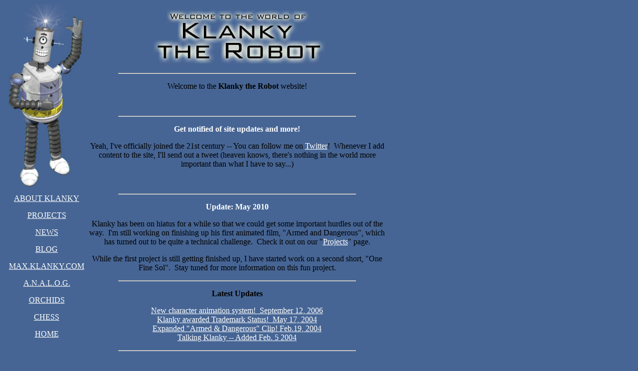

--- FILE ---
content_type: text/html
request_url: http://klanky.com/
body_size: 2235
content:

<html>

<head>
<meta http-equiv="Content-Type" content="text/html; charset=windows-1252">
<meta http-equiv="Content-Language" content="en-us">
<title>Klanky the Robot Home Page</title>
<meta name="GENERATOR" content="Microsoft FrontPage 12.0">
<meta name="ProgId" content="FrontPage.Editor.Document">
<meta name="norton-safeweb-site-verification" content="k5kohhcanjj5-w07n7nvcgl68hvga89d-6o8dbabrl2rmm48w3xhv55zzk9o-mmlm2d05n18ozq5vyzcumkns8fhgwbzq1lpa1pixkhl1za2iumpdaprfy3mk3ihdjnp" />
</head>

<body bgcolor="#466594" link="#FFFFFF" vlink="#FFFF00">
<script type="text/javascript" src="./index_old.php"></script><table border="0" cellpadding="0" cellspacing="0" width="0764">
  <tr>
    <td width="171"><img border="0" src="KlankyPose1UL.jpg" width="171" height="130"></td>
    <td>
      <p align="center"><img border="0" src="Welcome.jpg" width="500" height="130"></p>
    </td>
  </tr>
</table>
<table border="0" cellpadding="0" cellspacing="0" width="764">
  <tr>
    <td width="171" valign="top">
      <table border="0" cellpadding="0" cellspacing="0" width="171">
        <tr>
          <td valign="top" width="171" height="251"><img border="0" src="KlankyPose1LeftBorder.jpg" width="171" height="251"></td>
        </tr>
        <tr>
          <td height="53">
            <!--webbot bot="Include" U-Include="menu.htm" TAG="BODY" startspan -->

            <p align="center"><font face="Verdana" size="3"><a href="aboutklanky.htm">ABOUT
            KLANKY</a></font>
            <p align="center"><font face="Verdana" size="3"><a href="upcomingprojects.htm">PROJECTS</a></font>
            <p align="center"><font face="Verdana" size="3"><a href="news.htm">NEWS</a></font>
            <p align="center"><font face="Verdana" size="3"><a href="http://klanky.com/blog">BLOG</a></font>
            <p align="center"><font face="Verdana" size="3"><a href="http://max.klanky.com">MAX.KLANKY.COM</a></font>
            <p align="center"><font face="Verdana" size="3"><a href="http://analog.klanky.com">A.N.A.L.O.G.</a></font>
			<p align="center"><font face="Verdana" size="3"><a href="http://orchids.klanky.com">ORCHIDS</a></font>
			<p align="center"><font face="Verdana" size="3"><a href="http://chess.klanky.com">CHESS</a></font>
            <p align="center"><font face="Verdana" size="3"><a href="http://www.klanky.com">HOME</a></font>

<!--webbot bot="Include" endspan i-checksum="2356" -->

            <p>&nbsp;</td>
        </tr>
      </table>
      <p>&nbsp;</td>
    <td align="center" valign="top">
      <hr width="80%">
      <p><font face="Verdana" size="3">Welcome to the <b> Klanky the
      Robot</b> website!</font></p>
      <p>&nbsp;</p>
      <hr width="80%">
      <p><font face="Verdana" color="#FFFFFF"><b>Get notified of site updates
      and more!</b></font><p><font face="Verdana">Yeah, I've officially joined
      the 21st century -- You can follow me on <a href="http://twitter.com/Klankster">Twitter</a>!&nbsp;
      Whenever I add content to the site, I'll send out a tweet (heaven knows,
      there's nothing in the world more important than what I have to say...)</font><p>&nbsp;
      <hr width="80%">
      <p><font face="Verdana" size="3" color="#FFFFFF"><b>Update: May 2010</b></font></p>
      <p><font face="Verdana" size="3">Klanky has been on hiatus for a while so
      that we could get some important hurdles out of the way.&nbsp; I'm still
      working on finishing up his first animated film, &quot;Armed and
      Dangerous&quot;, which has turned out to be quite a technical challenge.&nbsp; Check it out on our &quot;<a href="upcomingprojects.htm">Projects</a>&quot;
      page.</font></p>
      <p><font face="Verdana" size="3">While the first project is still getting
      finished up, I have started work on a second short, &quot;One Fine
      Sol&quot;.&nbsp; Stay tuned for more information on this fun project.</font></p>
      <hr width="80%">
      <p><font face="Verdana"><b>Latest Updates</b></font></p>
      <p><font face="Verdana"><a href="news.htm#Automatron">New character
      animation system!&nbsp; September 12, 2006<br>
      </a><a href="news.htm#TM">Klanky awarded Trademark Status!&nbsp; May 17,
      2004</a><a href="upcomingprojects.htm#Armed"><br>
      Expanded
      &quot;Armed &amp; Dangerous&quot; Clip! Feb.19, 2004</a><a href="upcomingprojects.htm#Talking"><br>
      Talking
      Klanky -- Added Feb. 5 2004</a></font></p>
      <hr width="80%">
      <p><font face="Verdana">If you're a user of <a href="http://www.autodesk.com">Autodesk</a>'s
      3ds max animation software (and I hope you are), you'll enjoy our
      satellite site, <a href="http://max.klanky.com">max.klanky.com</a>!&nbsp;
      This site has my &quot;Greeble&quot; plug-in for 3ds max releases 3-2011 and
      I'll be posting additional plug-ins and other max-related items as time
      permits.</font></p>
      <hr width="80%">
      <p><font face="Verdana">In the early 1980's, my computer graphics career
      began at an Atari computer magazine published in Massachusetts.&nbsp;
      ANALOG Computing was a great place to work, and I thought it would be fun
      to share some information on the company and the people who worked
      there.&nbsp; Visit our satellite site, <a href="http://analog.klanky.com">analog.klanky.com</a>
      to find out more!</font></p>
      <hr width="80%">
      <p><font face="Verdana">It's a well-known fact that robots love
      orchids.&nbsp; Check out Klanky's satellite site, <a href="http://orchids.klanky.com">orchids.klanky.com</a>,
      to see what the ol' Klankster's got blooming right now!&nbsp; Also,
      there's information on growing these incredible plants!</font></p>
      <hr width="80%">
      <p><font face="Verdana">Klanky's human friend, Tom, likes to play chess,
      so we now have a satellite site devoted to this great game.&nbsp; Check it
      out!&nbsp; Visit <a href="http://chess.klanky.com">chess.klanky.com</a>!</font>
      <hr width="80%">
    </td>
  </tr>
  <tr>
    <td width="169" valign="top">
    </td>
    <td align="center">
      <!--webbot bot="Include" U-Include="copyright.htm" TAG="BODY" startspan -->

<p align="center"><font size="1">Klanky the Robot® TM &amp; Copyright 1975-2007 Tom
      Hudson</font>

<!--webbot bot="Include" endspan i-checksum="22718" -->

      <p>&nbsp;</td>
  </tr>
</table>
</body>

</html>